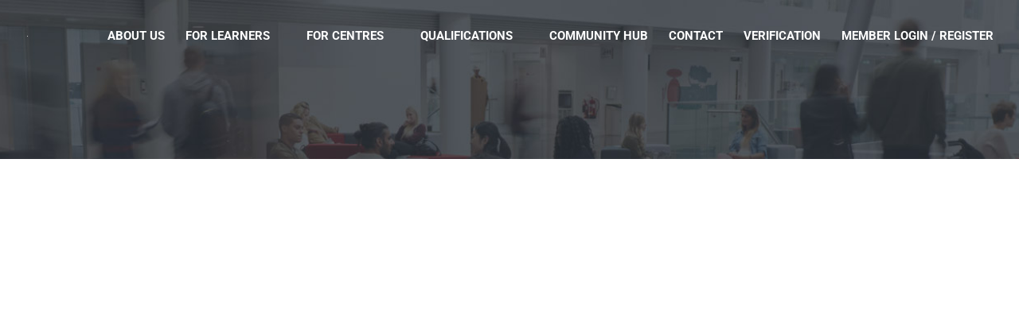

--- FILE ---
content_type: text/css; charset=UTF-8
request_url: https://abma.uk.com/wp-content/uploads/rmp-menu/css/rmp-menu.css?ver=312
body_size: 1482
content:
body{transition: transform 0.5s}#rmp_menu_trigger-2785{width: 55px;height: 55px;position: fixed;top: 20px;border-radius: 5px;display: none;text-decoration: none;right: 5%;background: #282f36;transition: transform 0.5s, background-color 0.5s}#rmp_menu_trigger-2785:hover, #rmp_menu_trigger-2785:focus{background: #282f36;text-decoration: unset}#rmp_menu_trigger-2785.is-active{background: #258cfd}#rmp_menu_trigger-2785 .rmp-trigger-box{width: 25px;color: #fff}#rmp_menu_trigger-2785 .rmp-trigger-icon-active, #rmp_menu_trigger-2785 .rmp-trigger-text-open{display: none}#rmp_menu_trigger-2785.is-active .rmp-trigger-icon-active, #rmp_menu_trigger-2785.is-active .rmp-trigger-text-open{display: inline}#rmp_menu_trigger-2785.is-active .rmp-trigger-icon-inactive, #rmp_menu_trigger-2785.is-active .rmp-trigger-text{display: none}#rmp_menu_trigger-2785 .rmp-trigger-label{color: #fff;pointer-events: none;line-height: 13px;font-family: inherit;font-size: 14px;display: inline;text-transform: inherit}#rmp_menu_trigger-2785 .responsive-menu-pro-inner{display: block}#rmp_menu_trigger-2785 .responsive-menu-pro-inner, #rmp_menu_trigger-2785 .responsive-menu-pro-inner::before, #rmp_menu_trigger-2785 .responsive-menu-pro-inner::after{width: 25px;height: 3px;background-color: #fff;border-radius: 4px;position: absolute}#rmp_menu_trigger-2785.is-active .responsive-menu-pro-inner, #rmp_menu_trigger-2785.is-active .responsive-menu-pro-inner::before, #rmp_menu_trigger-2785.is-active .responsive-menu-pro-inner::after{background-color: #fff}#rmp_menu_trigger-2785:hover .responsive-menu-pro-inner, #rmp_menu_trigger-2785:hover .responsive-menu-pro-inner::before, #rmp_menu_trigger-2785:hover .responsive-menu-pro-inner::after{background-color: #fff}@media screen and (max-width: 1120px){#rmp_menu_trigger-2785{display: block}#rmp-container-2785{position: fixed;top: 0;margin: 0;transition: transform 0.5s;overflow: auto;display: block;width: 100%;max-width: 400px;min-width: 350px;background-color: #282f36;background-image: url('');height: 100%;left: 0;padding-top: 130px;padding-left: 0px;padding-bottom: 0px;padding-right: 0px}#rmp-menu-wrap-2785{padding-top: 0px;padding-left: 0px;padding-bottom: 0px;padding-right: 0px;background-color: rgba(0, 0, 0, 0)}#rmp-menu-wrap-2785 .rmp-menu, #rmp-menu-wrap-2785 .rmp-submenu{width: 100%;box-sizing: border-box;margin: 0;padding: 0}#rmp-menu-wrap-2785 .rmp-submenu-depth-1 .rmp-menu-item-link{padding-left: 10%}#rmp-menu-wrap-2785 .rmp-submenu-depth-2 .rmp-menu-item-link{padding-left: 15%}#rmp-menu-wrap-2785 .rmp-submenu-depth-3 .rmp-menu-item-link{padding-left: 20%}#rmp-menu-wrap-2785 .rmp-submenu-depth-4 .rmp-menu-item-link{padding-left: 25%}#rmp-menu-wrap-2785 .rmp-submenu.rmp-submenu-open{display: block}#rmp-menu-wrap-2785 .rmp-menu-item{width: 100%;list-style: none;margin: 0}#rmp-menu-wrap-2785 .rmp-menu-item-link{height: 40px;line-height: 40px;font-size: 15px;border-bottom: 0px solid #1d4354;font-family: inherit;color: #fff;text-align: center;background-color: rgba(33, 33, 33, 0);font-weight: normal;letter-spacing: 0px;display: block;width: 100%;text-decoration: none;position: relative;overflow: hidden;transition: background-color 0.5s, border-color 0.5s, 0.5s;padding: 0 5%;padding-right: 50px}#rmp-menu-wrap-2785 .rmp-menu-item-link:after, #rmp-menu-wrap-2785 .rmp-menu-item-link:before{display: none}#rmp-menu-wrap-2785 .rmp-menu-item-link:hover{color: #fff;border-color: #1d4354;background-color: rgba(63, 63, 63, 0)}#rmp-menu-wrap-2785 .rmp-menu-item-link:focus{outline: none;border-color: unset;box-shadow: unset}#rmp-menu-wrap-2785 .rmp-menu-item-link .rmp-font-icon{height: 40px;line-height: 40px;margin-right: 10px;font-size: 15px}#rmp-menu-wrap-2785 .rmp-menu-current-item .rmp-menu-item-link{color: #fff;border-color: #1d4354;background-color: #258cfd}#rmp-menu-wrap-2785 .rmp-menu-current-item .rmp-menu-item-link:hover{color: #fff;border-color: #3f3f3f;background-color: rgba(63, 63, 63, 0)}#rmp-menu-wrap-2785 .rmp-menu-subarrow{position: absolute;top: 0;bottom: 0;text-align: center;overflow: hidden;background-size: cover;overflow: hidden;right: 0;border-left-style: solid;border-left-color: #1d4354;border-left-width: 0px;height: 39px;width: 40px;color: #fff;background-color: rgba(33, 33, 33, 0)}#rmp-menu-wrap-2785 .rmp-menu-subarrow:hover{color: #fff;border-color: #3f3f3f;background-color: rgba(63, 63, 63, 0)}#rmp-menu-wrap-2785 .rmp-menu-subarrow .rmp-font-icon{margin-right: unset}#rmp-menu-wrap-2785 .rmp-menu-subarrow *{vertical-align: middle;line-height: 39px}#rmp-menu-wrap-2785 .rmp-menu-subarrow-active{display: block;background-size: cover;color: #fff;border-color: #1d4354;background-color: rgba(33, 33, 33, 0.01)}#rmp-menu-wrap-2785 .rmp-menu-subarrow-active:hover{color: #fff;border-color: #3f3f3f;background-color: rgba(63, 63, 63, 0)}#rmp-menu-wrap-2785 .rmp-submenu{display: none}#rmp-menu-wrap-2785 .rmp-submenu .rmp-menu-item-link{height: px;line-height: 40px;letter-spacing: 0px;font-size: 13px;border-bottom: 0px solid #1d4354;font-family: inherit;color: #fff;text-align: left;background-color: rgba(33, 33, 33, 0)}#rmp-menu-wrap-2785 .rmp-submenu .rmp-menu-item-link:hover{color: #fff;border-color: #1d4354;background-color: rgba(63, 63, 63, 0)}#rmp-menu-wrap-2785 .rmp-submenu .rmp-menu-current-item .rmp-menu-item-link{color: #fff;border-color: #1d4354;background-color: rgba(33, 33, 33, 0)}#rmp-menu-wrap-2785 .rmp-submenu .rmp-menu-current-item .rmp-menu-item-link:hover{color: #fff;border-color: #3f3f3f;background-color: rgba(63, 63, 63, 0)}#rmp-menu-wrap-2785 .rmp-menu-item-description{margin: 0;padding: 5px 5%;opacity: 0.8;color: #fff}#rmp-search-box-2785{display: block;padding-top: 5%;padding-left: 5%;padding-bottom: 5%;padding-right: 5%}#rmp-search-box-2785 .rmp-search-form{margin: 0}#rmp-search-box-2785 .rmp-search-box{background: #ffffff;border: 1px solid rgba(255, 255, 255, 0);color: #1d4354;width: 100%;padding: 0 5%;border-radius: 30px;height: 45px;-webkit-appearance: none}#rmp-search-box-2785 .rmp-search-box::placeholder{color: #1d4354}#rmp-search-box-2785 .rmp-search-box:focus{background-color: #ffffff;outline: 2px solid rgba(255, 255, 255, 0);color: #1d4354}#rmp-menu-title-2785{background-color: rgba(109, 109, 109, 0);color: #ffffff;text-align: center;font-size: 25px;padding-top: 10%;padding-left: 5%;padding-bottom: 0%;padding-right: 5%;font-weight: 400;transition: background-color 0.5s, border-color 0.5s, color 0.5s}#rmp-menu-title-2785:hover{background-color: rgba(109, 109, 109, 0);color: #fff}#rmp-menu-title-2785 > a{color: #ffffff;width: 100%;background-color: unset;text-decoration: none}#rmp-menu-title-2785 > a:hover{color: #fff}#rmp-menu-title-2785 .rmp-font-icon{font-size: 25px}#rmp-menu-title-2785 .rmp-menu-title-image{}#rmp-menu-additional-content-2785{padding-top: 0%;padding-left: 5%;padding-bottom: 10%;padding-right: 5%;color: #6fda44;text-align: center;font-size: 16px}}.rmp-container{display: none;visibility: visible;padding: 0px 0px 0px 0px;z-index: 99998;transition: all 0.3s}.rmp-container.rmp-fade-top, .rmp-container.rmp-fade-left, .rmp-container.rmp-fade-right, .rmp-container.rmp-fade-bottom{display: none}.rmp-container.rmp-slide-left, .rmp-container.rmp-push-left{transform: translateX(-100%);-ms-transform: translateX(-100%);-webkit-transform: translateX(-100%);-moz-transform: translateX(-100%)}.rmp-container.rmp-slide-left.rmp-menu-open, .rmp-container.rmp-push-left.rmp-menu-open{transform: translateX(0);-ms-transform: translateX(0);-webkit-transform: translateX(0);-moz-transform: translateX(0)}.rmp-container.rmp-slide-right, .rmp-container.rmp-push-right{transform: translateX(100%);-ms-transform: translateX(100%);-webkit-transform: translateX(100%);-moz-transform: translateX(100%)}.rmp-container.rmp-slide-right.rmp-menu-open, .rmp-container.rmp-push-right.rmp-menu-open{transform: translateX(0);-ms-transform: translateX(0);-webkit-transform: translateX(0);-moz-transform: translateX(0)}.rmp-container.rmp-slide-top, .rmp-container.rmp-push-top{transform: translateY(-100%);-ms-transform: translateY(-100%);-webkit-transform: translateY(-100%);-moz-transform: translateY(-100%)}.rmp-container.rmp-slide-top.rmp-menu-open, .rmp-container.rmp-push-top.rmp-menu-open{transform: translateY(0);-ms-transform: translateY(0);-webkit-transform: translateY(0);-moz-transform: translateY(0)}.rmp-container.rmp-slide-bottom, .rmp-container.rmp-push-bottom{transform: translateY(100%);-ms-transform: translateY(100%);-webkit-transform: translateY(100%);-moz-transform: translateY(100%)}.rmp-container.rmp-slide-bottom.rmp-menu-open, .rmp-container.rmp-push-bottom.rmp-menu-open{transform: translateX(0);-ms-transform: translateX(0);-webkit-transform: translateX(0);-moz-transform: translateX(0)}.rmp-container::-webkit-scrollbar{width: 0px}.rmp-container ::-webkit-scrollbar-track{box-shadow: inset 0 0 5px transparent}.rmp-container ::-webkit-scrollbar-thumb{background: transparent}.rmp-container ::-webkit-scrollbar-thumb:hover{background: transparent}.rmp-container .rmp-menu-wrap .rmp-menu{transition: none;border-radius: 0;box-shadow: none;background: none;border: 0;bottom: auto;box-sizing: border-box;clip: auto;color: #666;display: block;float: none;font-family: inherit;font-size: 14px;height: auto;left: auto;line-height: 1.7;list-style-type: none;margin: 0;min-height: auto;max-height: none;opacity: 1;outline: none;overflow: visible;padding: 0;position: relative;pointer-events: auto;right: auto;text-align: left;text-decoration: none;text-indent: 0;text-transform: none;transform: none;top: auto;visibility: inherit;width: auto;word-wrap: break-word;white-space: normal}.rmp-container .rmp-menu-additional-content{display: block;word-break: break-word}.rmp-container .rmp-menu-title{display: flex;flex-direction: column}.rmp-container .rmp-menu-title .rmp-menu-title-image{max-width: 100%;margin-bottom: 15px;display: block;margin: auto;margin-bottom: 15px}button.rmp_menu_trigger{z-index: 999999;overflow: hidden;outline: none;border: 0;display: none;margin: 0;transition: transform 0.5s, background-color 0.5s;padding: 0}button.rmp_menu_trigger .responsive-menu-pro-inner::before, button.rmp_menu_trigger .responsive-menu-pro-inner::after{content: "";display: block}button.rmp_menu_trigger .responsive-menu-pro-inner::before{top: 10px}button.rmp_menu_trigger .responsive-menu-pro-inner::after{bottom: 10px}button.rmp_menu_trigger .rmp-trigger-box{width: 40px;display: inline-block;position: relative;pointer-events: none;vertical-align: super}.rmp-menu-trigger-boring .responsive-menu-pro-inner{transition-property: none}.rmp-menu-trigger-boring .responsive-menu-pro-inner::after, .rmp-menu-trigger-boring .responsive-menu-pro-inner::before{transition-property: none}.rmp-menu-trigger-boring.is-active .responsive-menu-pro-inner{transform: rotate(45deg)}.rmp-menu-trigger-boring.is-active .responsive-menu-pro-inner:before{top: 0;opacity: 0}.rmp-menu-trigger-boring.is-active .responsive-menu-pro-inner:after{bottom: 0;transform: rotate(-90deg)}

--- FILE ---
content_type: text/css; charset=UTF-8
request_url: https://abma.uk.com/wp-content/et-cache/global/et-divi-customizer-global.min.css?ver=1768562282
body_size: 2622
content:
body,.et_pb_column_1_2 .et_quote_content blockquote cite,.et_pb_column_1_2 .et_link_content a.et_link_main_url,.et_pb_column_1_3 .et_quote_content blockquote cite,.et_pb_column_3_8 .et_quote_content blockquote cite,.et_pb_column_1_4 .et_quote_content blockquote cite,.et_pb_blog_grid .et_quote_content blockquote cite,.et_pb_column_1_3 .et_link_content a.et_link_main_url,.et_pb_column_3_8 .et_link_content a.et_link_main_url,.et_pb_column_1_4 .et_link_content a.et_link_main_url,.et_pb_blog_grid .et_link_content a.et_link_main_url,body .et_pb_bg_layout_light .et_pb_post p,body .et_pb_bg_layout_dark .et_pb_post p{font-size:18px}.et_pb_slide_content,.et_pb_best_value{font-size:20px}body{color:rgba(40,47,54,0.83)}h1,h2,h3,h4,h5,h6{color:#282f36}body{line-height:1.5em}#et_search_icon:hover,.mobile_menu_bar:before,.mobile_menu_bar:after,.et_toggle_slide_menu:after,.et-social-icon a:hover,.et_pb_sum,.et_pb_pricing li a,.et_pb_pricing_table_button,.et_overlay:before,.entry-summary p.price ins,.et_pb_member_social_links a:hover,.et_pb_widget li a:hover,.et_pb_filterable_portfolio .et_pb_portfolio_filters li a.active,.et_pb_filterable_portfolio .et_pb_portofolio_pagination ul li a.active,.et_pb_gallery .et_pb_gallery_pagination ul li a.active,.wp-pagenavi span.current,.wp-pagenavi a:hover,.nav-single a,.tagged_as a,.posted_in a{color:#258cfd}.et_pb_contact_submit,.et_password_protected_form .et_submit_button,.et_pb_bg_layout_light .et_pb_newsletter_button,.comment-reply-link,.form-submit .et_pb_button,.et_pb_bg_layout_light .et_pb_promo_button,.et_pb_bg_layout_light .et_pb_more_button,.et_pb_contact p input[type="checkbox"]:checked+label i:before,.et_pb_bg_layout_light.et_pb_module.et_pb_button{color:#258cfd}.footer-widget h4{color:#258cfd}.et-search-form,.nav li ul,.et_mobile_menu,.footer-widget li:before,.et_pb_pricing li:before,blockquote{border-color:#258cfd}.et_pb_counter_amount,.et_pb_featured_table .et_pb_pricing_heading,.et_quote_content,.et_link_content,.et_audio_content,.et_pb_post_slider.et_pb_bg_layout_dark,.et_slide_in_menu_container,.et_pb_contact p input[type="radio"]:checked+label i:before{background-color:#258cfd}a{color:#258cfd}#main-header,#main-header .nav li ul,.et-search-form,#main-header .et_mobile_menu{background-color:rgba(255,255,255,0)}#main-header .nav li ul{background-color:#ffffff}.et_secondary_nav_enabled #page-container #top-header{background-color:#258cfd!important}#et-secondary-nav li ul{background-color:#258cfd}.et_header_style_centered .mobile_nav .select_page,.et_header_style_split .mobile_nav .select_page,.et_nav_text_color_light #top-menu>li>a,.et_nav_text_color_dark #top-menu>li>a,#top-menu a,.et_mobile_menu li a,.et_nav_text_color_light .et_mobile_menu li a,.et_nav_text_color_dark .et_mobile_menu li a,#et_search_icon:before,.et_search_form_container input,span.et_close_search_field:after,#et-top-navigation .et-cart-info{color:#ffffff}.et_search_form_container input::-moz-placeholder{color:#ffffff}.et_search_form_container input::-webkit-input-placeholder{color:#ffffff}.et_search_form_container input:-ms-input-placeholder{color:#ffffff}#main-header .nav li ul a{color:#282f36}#top-menu li a{font-size:15px}body.et_vertical_nav .container.et_search_form_container .et-search-form input{font-size:15px!important}#top-menu li a,.et_search_form_container input{font-weight:bold;font-style:normal;text-transform:uppercase;text-decoration:none}.et_search_form_container input::-moz-placeholder{font-weight:bold;font-style:normal;text-transform:uppercase;text-decoration:none}.et_search_form_container input::-webkit-input-placeholder{font-weight:bold;font-style:normal;text-transform:uppercase;text-decoration:none}.et_search_form_container input:-ms-input-placeholder{font-weight:bold;font-style:normal;text-transform:uppercase;text-decoration:none}#top-menu li.current-menu-ancestor>a,#top-menu li.current-menu-item>a,#top-menu li.current_page_item>a{color:#258cfd}#main-footer{background-color:#282f36}#main-footer .footer-widget h4,#main-footer .widget_block h1,#main-footer .widget_block h2,#main-footer .widget_block h3,#main-footer .widget_block h4,#main-footer .widget_block h5,#main-footer .widget_block h6{color:#258cfd}.footer-widget li:before{border-color:#258cfd}.footer-widget,.footer-widget li,.footer-widget li a,#footer-info{font-size:16px}#main-footer .footer-widget h4,#main-footer .widget_block h1,#main-footer .widget_block h2,#main-footer .widget_block h3,#main-footer .widget_block h4,#main-footer .widget_block h5,#main-footer .widget_block h6{font-weight:bold;font-style:normal;text-transform:uppercase;text-decoration:none}.footer-widget .et_pb_widget div,.footer-widget .et_pb_widget ul,.footer-widget .et_pb_widget ol,.footer-widget .et_pb_widget label{font-weight:normal;font-style:italic;text-transform:none;text-decoration:none}.footer-widget .et_pb_widget div,.footer-widget .et_pb_widget ul,.footer-widget .et_pb_widget ol,.footer-widget .et_pb_widget label{line-height:1.2em}#footer-widgets .footer-widget li:before{top:6.6px}#footer-bottom{background-color:#21272d}#footer-info,#footer-info a{color:#999999}#footer-info{font-size:15px}#footer-bottom .et-social-icon a{font-size:15px}#footer-bottom .et-social-icon a{color:#999999}#main-header{box-shadow:none}body .et_pb_button{background-color:#258cfd;border-color:#258cfd}body.et_pb_button_helper_class .et_pb_button,body.et_pb_button_helper_class .et_pb_module.et_pb_button{color:#ffffff}body .et_pb_bg_layout_light.et_pb_button:hover,body .et_pb_bg_layout_light .et_pb_button:hover,body .et_pb_button:hover{color:#ffffff!important;background-color:#258cfd}h1,h2,h3,h4,h5,h6,.et_quote_content blockquote p,.et_pb_slide_description .et_pb_slide_title{font-weight:bold;font-style:normal;text-transform:none;text-decoration:none;line-height:1.1em}@media only screen and (min-width:981px){#main-footer .footer-widget h4,#main-footer .widget_block h1,#main-footer .widget_block h2,#main-footer .widget_block h3,#main-footer .widget_block h4,#main-footer .widget_block h5,#main-footer .widget_block h6{font-size:19px}.et_header_style_left #et-top-navigation,.et_header_style_split #et-top-navigation{padding:38px 0 0 0}.et_header_style_left #et-top-navigation nav>ul>li>a,.et_header_style_split #et-top-navigation nav>ul>li>a{padding-bottom:38px}.et_header_style_split .centered-inline-logo-wrap{width:76px;margin:-76px 0}.et_header_style_split .centered-inline-logo-wrap #logo{max-height:76px}.et_pb_svg_logo.et_header_style_split .centered-inline-logo-wrap #logo{height:76px}.et_header_style_centered #top-menu>li>a{padding-bottom:14px}.et_header_style_slide #et-top-navigation,.et_header_style_fullscreen #et-top-navigation{padding:29px 0 29px 0!important}.et_header_style_centered #main-header .logo_container{height:76px}#logo{max-height:92%}.et_pb_svg_logo #logo{height:92%}.et_header_style_centered.et_hide_primary_logo #main-header:not(.et-fixed-header) .logo_container,.et_header_style_centered.et_hide_fixed_logo #main-header.et-fixed-header .logo_container{height:13.68px}.et_fixed_nav #page-container .et-fixed-header#top-header{background-color:#258cfd!important}.et_fixed_nav #page-container .et-fixed-header#top-header #et-secondary-nav li ul{background-color:#258cfd}.et-fixed-header#main-header,.et-fixed-header#main-header .nav li ul,.et-fixed-header .et-search-form{background-color:#282f36}.et-fixed-header #top-menu a,.et-fixed-header #et_search_icon:before,.et-fixed-header #et_top_search .et-search-form input,.et-fixed-header .et_search_form_container input,.et-fixed-header .et_close_search_field:after,.et-fixed-header #et-top-navigation .et-cart-info{color:#ffffff!important}.et-fixed-header .et_search_form_container input::-moz-placeholder{color:#ffffff!important}.et-fixed-header .et_search_form_container input::-webkit-input-placeholder{color:#ffffff!important}.et-fixed-header .et_search_form_container input:-ms-input-placeholder{color:#ffffff!important}.et-fixed-header #top-menu li.current-menu-ancestor>a,.et-fixed-header #top-menu li.current-menu-item>a,.et-fixed-header #top-menu li.current_page_item>a{color:#258cfd!important}}@media only screen and (min-width:1350px){.et_pb_row{padding:27px 0}.et_pb_section{padding:54px 0}.single.et_pb_pagebuilder_layout.et_full_width_page .et_post_meta_wrapper{padding-top:81px}.et_pb_fullwidth_section{padding:0}}h1,h1.et_pb_contact_main_title,.et_pb_title_container h1{font-size:50px}h2,.product .related h2,.et_pb_column_1_2 .et_quote_content blockquote p{font-size:43px}h3{font-size:36px}h4,.et_pb_circle_counter h3,.et_pb_number_counter h3,.et_pb_column_1_3 .et_pb_post h2,.et_pb_column_1_4 .et_pb_post h2,.et_pb_blog_grid h2,.et_pb_column_1_3 .et_quote_content blockquote p,.et_pb_column_3_8 .et_quote_content blockquote p,.et_pb_column_1_4 .et_quote_content blockquote p,.et_pb_blog_grid .et_quote_content blockquote p,.et_pb_column_1_3 .et_link_content h2,.et_pb_column_3_8 .et_link_content h2,.et_pb_column_1_4 .et_link_content h2,.et_pb_blog_grid .et_link_content h2,.et_pb_column_1_3 .et_audio_content h2,.et_pb_column_3_8 .et_audio_content h2,.et_pb_column_1_4 .et_audio_content h2,.et_pb_blog_grid .et_audio_content h2,.et_pb_column_3_8 .et_pb_audio_module_content h2,.et_pb_column_1_3 .et_pb_audio_module_content h2,.et_pb_gallery_grid .et_pb_gallery_item h3,.et_pb_portfolio_grid .et_pb_portfolio_item h2,.et_pb_filterable_portfolio_grid .et_pb_portfolio_item h2{font-size:30px}h5{font-size:26px}h6{font-size:23px}.et_pb_slide_description .et_pb_slide_title{font-size:76px}.et_pb_gallery_grid .et_pb_gallery_item h3,.et_pb_portfolio_grid .et_pb_portfolio_item h2,.et_pb_filterable_portfolio_grid .et_pb_portfolio_item h2,.et_pb_column_1_4 .et_pb_audio_module_content h2{font-size:26px}	h1,h2,h3,h4,h5,h6{font-family:'Roboto',Helvetica,Arial,Lucida,sans-serif}body,input,textarea,select{font-family:'Roboto',Helvetica,Arial,Lucida,sans-serif}.mob-standard-logo{margin-top:18px}.mob-menu-logo-holder{text-align:left;padding-left:20px}#et_mobile_nav_menu{display:none!important}.mobmenur-container{top:18px}.hub-benefits a{text-decoration:underline}.logged-in #menu-item-487{display:none!important}#menu-item-3114{display:none!important}.logged-in #menu-item-3114{display:inline-block!important}#pmpro_pricing_fields{display:none!important}#pmpro_form hr{display:none!important}.footer-widget h4{font-size:19px!important}#centres_menu.de-mega-menu{top:100px!important}#centres_menu.de-mega-menu{top:75px!important}#learners_menu.de-mega-menu{top:75px!important}#qualifications_menu.de-mega-menu{top:75px!important}.de-mega-menu-container .et_pb_blurb_position_left .et_pb_blurb_container{padding-left:5px}.de-mega-menu-container{top:0px!important}.pmpro_btn.pmpro_btn-submit-checkout{width:100%}.rmagic .buttonarea input[type='button'],.rmagic .buttonarea input[type='submit']{width:100%}.rmagic .buttonarea{margin:10px 0px}.rmagic .rmcontent.rm-login-wrapper .rm-response-message.alert-error ul,.rmagic .rmcontent form#rm_reset_pass_form fieldset .rm-response-message.alert-error ul{padding:10px}.rmagic .rmcontent.rm-login-wrapper .rm-response-message.alert-error,.rmagic .rmcontent form#rm_reset_pass_form fieldset .rm-response-message.alert-error{padding:0px}.rm-response-message.alert-error .close{display:none}.et_pb_slider_0.et_pb_slider .et_pb_slide_description .et_pb_slide_title{text-shadow:none!important}.et_pb_slider_0.et_pb_slider .et_pb_slide_content{text-shadow:none!important}#media_image-2{margin:0 0 10px!important}.nav li ul{padding:0px;width:300px}#top-menu li li{padding:0px}#top-menu li li a{padding:15px 20px;width:300px}.cf-toggle-switch .btn{width:33.4%}.caldera-grid .form-control{padding:20px 15px;border:0px!important}.cf-toggle-switch .btn-success{background:#258cfd!important;border-color:#258cfd!important}.caldera-grid button,.caldera-grid html input[type=button],.caldera-grid input[type=reset],.caldera-grid input[type=submit]{background:#258cfd!important;border:0px;width:100%;font-weight:bold;font-size:18px;padding:15px 20px;color:#fff!important}.sign-up .caldera-grid input[type=submit]{background:#282f36!important}form.pmpro_form .input,form.pmpro_form textarea,form.pmpro_form select,#loginform input[type=text],#loginform input[type=password]{width:100%;max-width:100%;padding:15px}input[type="submit"]{width:100%;background:#258cfd!important;color:#fff;border:0px;padding:15px;font-weight:bold;text-transform:uppercase;font-size:16px}.et_pb_fullwidth_menu .et_pb_menu__menu>nav>ul>li,.et_pb_menu .et_pb_menu__menu>nav>ul>li{width:100%}form.pmpro_form .pmpro_checkout-fields div,#loginform p{margin:0px}form.pmpro_form label,#loginform label{margin:0 0 10px}.pmpro_login_wrap hr{border-color:rgba(255,255,255,0.27)}.single .et_pb_post{margin:0px;padding:0px}.single .post{margin:0px;padding:0px}.et_pb_blog_grid .et_pb_post{box-shadow:0px 2px 34px -3px rgba(19,117,221,0.18);transition:border 500ms ease 0ms;border:0px}.rm-user-name-subtitle{display:none!important}.rmtab-registration,.rmtab-payment-details,.rmtab-inbox{display:none!important}.rmagic .rmrow .rminput input[type="text"],.rmagic .rmrow .rminput input[type="password"],.rmagic .rmrow .rminput input[type="email"],.rmagic .rmrow .rminput input[type="url"],.rmagic .rmrow .rminput input[type="number"],.rmagic .rmrow .rminput textarea{background:#f3f3f3;padding:15px;border:0px}.past-papers-row{width:95%!important;padding:30px 0!important}.past-papers-row a{width:100%;float:left;clear:both;background:url(https://abma.uk.com/wp-content/uploads/2021/02/pdf.png) no-repeat;padding:0 0 20px 40px;color:#282f36}.et_pb_slides .et_pb_slider_container_inner{vertical-align:text-top}.et-tabs-control .active{border-left:5px solid #258cfd!important}.mobile-tabs .et_pb_tabs_controls li{width:100%}.mobile-tabs .et_pb_tabs_controls li a{padding:15px}.wptb-row h3{color:#fff!important;font-size:18px!important;margin:0px;padding:0px}.wptb-cell .wptb-ph-element a{color:#444!important;text-decoration:underline}@media only screen and (max-width:1120px){#top-menu{display:none}}@media only screen and (max-width:980px){.et_fullwidth_nav #main-header .container{width:100%}.et_header_style_left .logo_container{height:140px!important;top:-20px;left:20px}}@media only screen and (max-width:600px){.wptb-cell{width:50px!important}}

--- FILE ---
content_type: application/x-javascript
request_url: https://consentcdn.cookiebot.com/consentconfig/b22e6a6d-20e4-4e78-9ea8-43597ed37d1e/abma.uk.com/configuration.js
body_size: 438
content:
CookieConsent.configuration.tags.push({id:180541171,type:"script",tagID:"",innerHash:"",outerHash:"",tagHash:"14696643954882",url:"https://www.googletagmanager.com/gtag/js?id=G-BNMM4CX4SL",resolvedUrl:"https://www.googletagmanager.com/gtag/js?id=G-BNMM4CX4SL",cat:[3]});CookieConsent.configuration.tags.push({id:180541172,type:"script",tagID:"",innerHash:"",outerHash:"",tagHash:"3511089069628",url:"https://www.google.com/recaptcha/api.js?onload=rmInitCaptcha&render=explicit&hl=en&ver=6.7.4",resolvedUrl:"https://www.google.com/recaptcha/api.js?onload=rmInitCaptcha&render=explicit&hl=en&ver=6.7.4",cat:[1]});

--- FILE ---
content_type: application/x-javascript; charset=utf-8
request_url: https://consent.cookiebot.com/b22e6a6d-20e4-4e78-9ea8-43597ed37d1e/cc.js?renew=false&referer=abma.uk.com&dnt=false&init=false
body_size: 205
content:
if(console){var cookiedomainwarning='Error: The domain ABMA.UK.COM is not authorized to show the cookie banner for domain group ID b22e6a6d-20e4-4e78-9ea8-43597ed37d1e. Please add it to the domain group in the Cookiebot Manager to authorize the domain.';if(typeof console.warn === 'function'){console.warn(cookiedomainwarning)}else{console.log(cookiedomainwarning)}};